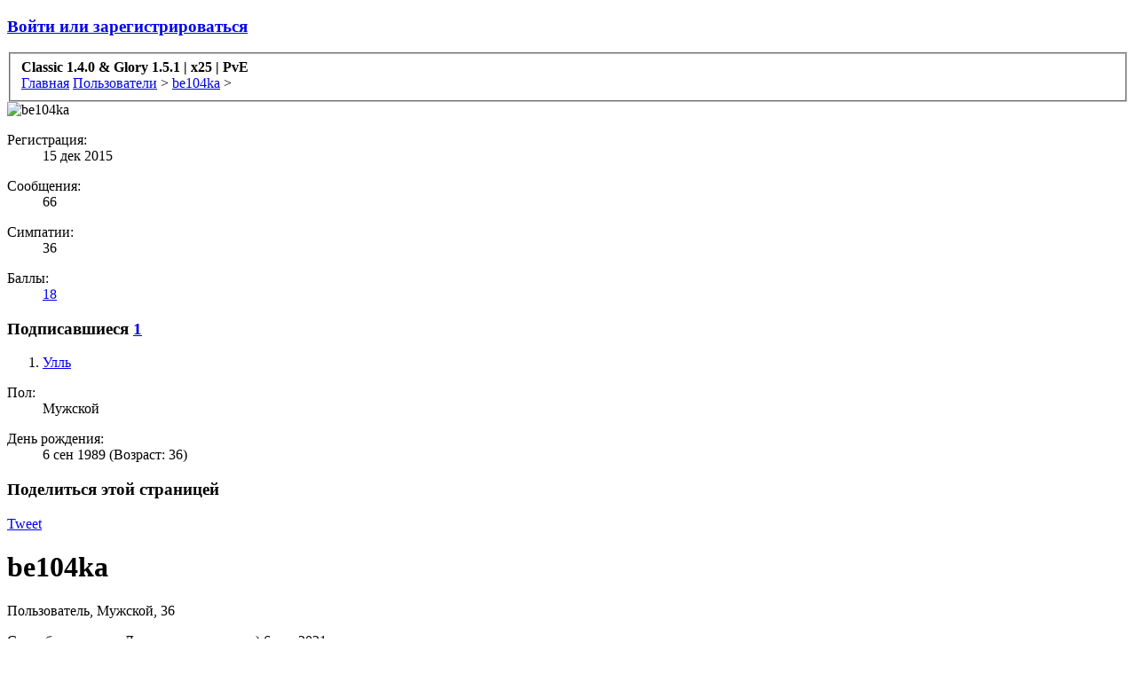

--- FILE ---
content_type: text/html; charset=UTF-8
request_url: http://forum.gloria-pw.com/members/be104ka.20/
body_size: 8870
content:
<!DOCTYPE html>
<html id="XenForo" lang="ru-RU" dir="LTR" class="Public NoJs LoggedOut NoSidebar RunDeferred Responsive" xmlns:fb="http://www.facebook.com/2008/fbml">
<head>

	<meta charset="utf-8" />
	<meta http-equiv="X-UA-Compatible" content="IE=Edge,chrome=1" />
	
		<meta name="viewport" content="width=device-width, initial-scale=1" />
	
	
		<base href="https://forum.gloria-pw.com/" />
		<script>
			var _b = document.getElementsByTagName('base')[0], _bH = "https://forum.gloria-pw.com/";
			if (_b && _b.href != _bH) _b.href = _bH;
		</script>
	

	<title>be104ka | Classic 1.4.0 &amp; Glory 1.5.1 | x25 | PvE</title>
	
	<noscript><style>.JsOnly, .jsOnly { display: none !important; }</style></noscript>
	<link rel="stylesheet" href="css.php?css=xenforo,form,public&amp;style=2&amp;dir=LTR&amp;d=1769028179" />
	<link rel="stylesheet" href="css.php?css=bb_code,login_bar,member_view,message_simple,sidebar_share_page&amp;style=2&amp;dir=LTR&amp;d=1769028179" />
	
	

	
		<script src="js/jquery/jquery-1.11.0.min.js"></script>	
		
	<script src="js/xenforo/xenforo.js?_v=f733e1b3"></script>
	<script src="js/xenforo/quick_reply_profile.js?_v=f733e1b3"></script>
	<script src="js/xenforo/comments_simple.js?_v=f733e1b3"></script>

	
	<link rel="apple-touch-icon" href="https://forum.gloria-pw.com/styles/default/xenforo/logo.og.png" />
	<link rel="alternate" type="application/rss+xml" title="RSS-лента для Classic 1.4.0 &amp; Glory 1.5.1 | x25 | PvE" href="forums/-/index.rss" />
	
	
	<link rel="canonical" href="https://forum.gloria-pw.com/members/be104ka.20/" />
	<meta name="description" content="be104ka - Пользователь на сайте Classic 1.4.0 &amp; Glory 1.5.1 | x25 | PvE" />

</head>

<body>



	

<div id="loginBar">
	<div class="pageWidth">
		<div class="pageContent">	
			<h3 id="loginBarHandle">
				<label for="LoginControl"><a href="login/" class="concealed noOutline">Войти или зарегистрироваться</a></label>
			</h3>
			
			<span class="helper"></span>

			
		</div>
	</div>
</div>


<div id="headerMover">
	<div id="headerProxy"></div>

<div id="content" class="member_view">
	<div class="pageWidth">
		<div class="pageContent">
			<!-- main content area -->
			
			
			
			
						
						
						
						
						<div class="breadBoxTop ">
							
							

<nav>
	
		
			
		
	

	<fieldset class="breadcrumb">
		<a href="misc/quick-navigation-menu" class="OverlayTrigger jumpMenuTrigger" data-cacheOverlay="true" title="Открыть быструю навигацию"><!--Перейти к...--></a>
			
		<div class="boardTitle"><strong>Classic 1.4.0 &amp; Glory 1.5.1 | x25 | PvE</strong></div>
		
		<span class="crumbs">
			
				<span class="crust homeCrumb" itemscope="itemscope" itemtype="http://data-vocabulary.org/Breadcrumb">
					<a href="https://gloria-pw.com" class="crumb" rel="up" itemprop="url"><span itemprop="title">Главная</span></a>
					<span class="arrow"><span></span></span>
				</span>
			
			
			
				<span class="crust selectedTabCrumb" itemscope="itemscope" itemtype="http://data-vocabulary.org/Breadcrumb">
					<a href="https://forum.gloria-pw.com/members/" class="crumb" rel="up" itemprop="url"><span itemprop="title">Пользователи</span></a>
					<span class="arrow"><span>&gt;</span></span>
				</span>
			
			
			
				
					<span class="crust" itemscope="itemscope" itemtype="http://data-vocabulary.org/Breadcrumb">
						<a href="https://forum.gloria-pw.com/members/be104ka.20/" class="crumb" rel="up" itemprop="url"><span itemprop="title">be104ka</span></a>
						<span class="arrow"><span>&gt;</span></span>
					</span>
				
			
		</span>
	</fieldset>
</nav>
						</div>
						
						
						
					
						<!--[if lt IE 8]>
							<p class="importantMessage">Вы используете устаревший браузер. Этот и другие сайты могут отображаться в нём некорректно.<br />Необходимо обновить браузер или попробовать использовать <a href="https://www.google.com/chrome/browser/" target="_blank">другой</a>.</p>
						<![endif]-->

						
												
						
						
						
						
						
						
						
						
						<!-- main template -->
						
 




	







<div class="profilePage" itemscope="itemscope" itemtype="http://data-vocabulary.org/Person">

	<div class="mast">
		<div class="avatarScaler">
			
				<span class="Av20l">
					<img src="https://forum.gloria-pw.com/data/avatars/l/0/20.jpg?1450216627" alt="be104ka" style="left: 0px; top: -18px; " itemprop="photo" />
				</span>
			
		</div>
		
		

		

		<div class="section infoBlock">
			<div class="secondaryContent pairsJustified">

				
				
				

				<dl><dt>Регистрация:</dt>
					<dd>15 дек 2015</dd></dl>

				<dl><dt>Сообщения:</dt>
					<dd>66</dd></dl>

				<dl><dt>Симпатии:</dt>
					<dd>36</dd></dl>

				<dl><dt>Баллы:</dt>
					<dd><a href="members/be104ka.20/trophies" class="OverlayTrigger">18</a></dd></dl>
					
				
					
				

			</div>
		</div>

		

		
		<div class="followBlocks">
			

			
				<div class="section">
					<h3 class="subHeading textWithCount" title="Подписчиков у be104ka: 1.">
						<span class="text">Подписавшиеся</span>
						<a href="members/be104ka.20/followers" class="count OverlayTrigger">1</a>
					</h3>
					<div class="primaryContent avatarHeap">
						<ol>
						
							<li>
								<a href="members/%D0%A3%D0%BB%D0%BB%D1%8C.574/" class="avatar Av574s Tooltip" title="Улль" itemprop="contact" data-avatarhtml="true"><span class="img s" style="background-image: url('data/avatars/s/0/574.jpg?1609063119')">Улль</span></a>
							</li>
						
						</ol>
					</div>
					
				</div>
			
		</div>
		

		

		
		<div class="section infoBlock">
			<dl class="secondaryContent pairsJustified">
			
				
					<dl><dt>Пол:</dt>
						<dd itemprop="gender">Мужской</dd></dl>
				

				
					<dl><dt>День рождения:</dt>
						<dd><span class="dob" itemprop="dob">6 сен 1989</span> <span class="age">(Возраст: 36)</span></dd></dl>
				

				

				

				
			
			</dl>
		</div>
		
		
		
				
	
	<div class="section infoBlock sharePage">
		<div class="secondaryContent">
			<h3>Поделиться этой страницей</h3>
			
				
				
					<div class="tweet shareControl">
						<a href="https://twitter.com/share" class="twitter-share-button" data-count="horizontal"
							data-lang="ru-RU"
							data-url="https://forum.gloria-pw.com/members/be104ka.20/"
							
							>Tweet</a>
					</div>
						
				
					<div class="facebookLike shareControl">
						
						<fb:like href="https://forum.gloria-pw.com/members/be104ka.20/" layout="button_count" action="recommend" font="trebuchet ms" colorscheme="light"></fb:like>
					</div>
				
					
						
			
		</div>
	</div>

		

		
		
		

	</div>

	<div class="mainProfileColumn">

		<div class="section primaryUserBlock">
			<div class="mainText secondaryContent">
				<div class="followBlock">
					
					
				</div>

				<h1 itemprop="name" class="username">be104ka</h1>

				<p class="userBlurb">
					<span class="userTitle" itemprop="title">Пользователь</span>, Мужской, 36
				</p>
				

				<p class="userStatus" id="UserStatus">Спасибо огромное Лиза за поздравление) <span class="DateTime" title="6 сен 2021 в 17:48">6 сен 2021</span></p>

				
			</div>
			
			<ul class="tabs mainTabs Tabs" data-panes="#ProfilePanes > li" data-history="on">
				<li><a href="/members/be104ka.20/#profilePosts">Сообщения профиля</a></li>
				<li><a href="/members/be104ka.20/#recentActivity">Недавняя активность</a></li>
				<li><a href="/members/be104ka.20/#postings">Сообщения</a></li>
				<li><a href="/members/be104ka.20/#info">Информация</a></li>
				
				
			</ul>
		</div>

		<ul id="ProfilePanes">
			<li id="profilePosts" class="profileContent">

			
				

				
				
				

				<form action="inline-mod/profile-post/switch" method="post"
					class="InlineModForm section"
					data-cookieName="profilePosts"
					data-controls="#InlineModControls"
					data-imodOptions="#ModerationSelect option">

					<ol class="messageSimpleList" id="ProfilePostList">
						
							
								
									


	





<li id="profile-post-166" class="primaryContent messageSimple   " data-author="be104ka">

	<a href="members/be104ka.20/" class="avatar Av20s" data-avatarhtml="true"><img src="data/avatars/s/0/20.jpg?1450216627" width="48" height="48" alt="be104ka" /></a>
	
	<div class="messageInfo">
		
		

		<div class="messageContent">
			
				<a href="members/be104ka.20/" class="username poster" dir="auto">be104ka</a>
			
			<article><blockquote class="ugc baseHtml">Спасибо огромное Лиза за поздравление)</blockquote></article>
		</div>

		

		<div class="messageMeta">
				<div class="privateControls">
					
					<a href="profile-posts/166/" title="Постоянная ссылка" class="item muted"><span class="DateTime" title="6 сен 2021 в 17:48">6 сен 2021</span></a>
					
					
					
					
					
					
					
					
					
					
				</div>
			
		</div>

		<ol class="messageResponse">

			<li id="likes-wp-166">
				
			</li>

			

			

		</ol>

	
	</div>
</li>


								
							
								
									


	





<li id="profile-post-165" class="primaryContent messageSimple   " data-author="Nirvana">

	<a href="members/nirvana.5/" class="avatar Av5s" data-avatarhtml="true"><img src="data/avatars/s/0/5.jpg?1449689064" width="48" height="48" alt="Nirvana" /></a>
	
	<div class="messageInfo">
		
		

		<div class="messageContent">
			
				<a href="members/nirvana.5/" class="username poster" dir="auto">Nirvana</a>
			
			<article><blockquote class="ugc baseHtml">♥♥♥С ДНЕМ РОЖДЕНИЯ ♥♥♥</blockquote></article>
		</div>

		

		<div class="messageMeta">
				<div class="privateControls">
					
					<a href="profile-posts/165/" title="Постоянная ссылка" class="item muted"><span class="DateTime" title="6 сен 2021 в 10:30">6 сен 2021</span></a>
					
					
					
					
					
					
					
					
					
					
				</div>
			
		</div>

		<ol class="messageResponse">

			<li id="likes-wp-165">
				
			</li>

			

			

		</ol>

	
	</div>
</li>


								
							
						
					</ol>

					

					<div class="pageNavLinkGroup">
						<div class="linkGroup SelectionCountContainer"></div>
						<div class="linkGroup" style="display: none"><a href="javascript:" class="muted JsOnly DisplayIgnoredContent Tooltip" title="Показать скрытое содержимое от ">Показать игнорируемое содержимое</a></div>
						
					</div>

					<input type="hidden" name="_xfToken" value="" />
				</form>

			

			</li>

			
			<li id="recentActivity" class="profileContent" data-loadUrl="members/be104ka.20/recent-activity">
				<span class="JsOnly">Загрузка...</span>
				<noscript><a href="members/be104ka.20/recent-activity">Посмотреть</a></noscript>
			</li>
			

			<li id="postings" class="profileContent" data-loadUrl="members/be104ka.20/recent-content">
				<span class="JsOnly">Загрузка...</span>
				<noscript><a href="members/be104ka.20/recent-content">Посмотреть</a></noscript>
			</li>

			<li id="info" class="profileContent">

				
					<div class="section">
						<h3 class="textHeading">О себе</h3>

						<div class="primaryContent">
							
								
									<div class="pairsColumns aboutPairs">
									
										
											<dl><dt>Пол:</dt> <dd>Мужской</dd></dl>
										

										
											<dl><dt>День рождения:</dt> <dd>6 сен 1989 (Возраст: 36)</dd></dl>
										

										

										

										
										
										
									
									</div>
								

								
							
						</div>
					</div>
				

				<div class="section">
					<h3 class="textHeading">Взаимодействовать</h3>

					<div class="primaryContent">
						<div class="pairsColumns contactInfo">
							<dl>
								<dt>Содержимое:</dt>
								<dd><ul>
									
									<li><a href="search/member?user_id=20" rel="nofollow">Найти все сообщения, созданные be104ka</a></li>
									<li><a href="search/member?user_id=20&amp;content=thread" rel="nofollow">Найти все темы, созданные be104ka</a></li>
									
								</ul></dd>
							</dl>
							
							
						</div>
					</div>
				</div>
				
				

			</li>
			
			
			
			
		</ul>
	</div>

</div>
						
						
						
						
							<!-- login form, to be moved to the upper drop-down -->
							







<form action="login/login" method="post" class="xenForm " id="login" style="display:none">

	

	<div class="ctrlWrapper">
		<dl class="ctrlUnit">
			<dt><label for="LoginControl">Ваше имя или e-mail:</label></dt>
			<dd><input type="text" name="login" id="LoginControl" class="textCtrl" tabindex="101" /></dd>
		</dl>
	
	
		<dl class="ctrlUnit">
			<dt>
				<label for="ctrl_password">У Вас уже есть учётная запись?</label>
			</dt>
			<dd>
				<ul>
					<li><label for="ctrl_not_registered"><input type="radio" name="register" value="1" id="ctrl_not_registered" tabindex="105" />
						Нет, зарегистрироваться сейчас.</label></li>
					<li><label for="ctrl_registered"><input type="radio" name="register" value="0" id="ctrl_registered" tabindex="105" checked="checked" class="Disabler" />
						Да, мой пароль:</label></li>
					<li id="ctrl_registered_Disabler">
						<input type="password" name="password" class="textCtrl" id="ctrl_password" tabindex="102" />
						<div class="lostPassword"><a href="lost-password/" class="OverlayTrigger OverlayCloser" tabindex="106">Забыли пароль?</a></div>
					</li>
				</ul>
			</dd>
		</dl>
	
		
		<dl class="ctrlUnit submitUnit">
			<dt></dt>
			<dd>
				<input type="submit" class="button primary" value="Вход" tabindex="104" data-loginPhrase="Вход" data-signupPhrase="Регистрация" />
				<label for="ctrl_remember" class="rememberPassword"><input type="checkbox" name="remember" value="1" id="ctrl_remember" tabindex="103" /> Запомнить меня</label>
			</dd>
		</dl>
	</div>

	<input type="hidden" name="cookie_check" value="1" />
	<input type="hidden" name="redirect" value="/members/be104ka.20/" />
	<input type="hidden" name="_xfToken" value="" />

</form>
						
						
					
			
						
			<div class="breadBoxBottom">

<nav>
	
		
			
		
	

	<fieldset class="breadcrumb">
		<a href="misc/quick-navigation-menu" class="OverlayTrigger jumpMenuTrigger" data-cacheOverlay="true" title="Открыть быструю навигацию"><!--Перейти к...--></a>
			
		<div class="boardTitle"><strong>Classic 1.4.0 &amp; Glory 1.5.1 | x25 | PvE</strong></div>
		
		<span class="crumbs">
			
				<span class="crust homeCrumb">
					<a href="https://gloria-pw.com" class="crumb"><span>Главная</span></a>
					<span class="arrow"><span></span></span>
				</span>
			
			
			
				<span class="crust selectedTabCrumb">
					<a href="https://forum.gloria-pw.com/members/" class="crumb"><span>Пользователи</span></a>
					<span class="arrow"><span>&gt;</span></span>
				</span>
			
			
			
				
					<span class="crust">
						<a href="https://forum.gloria-pw.com/members/be104ka.20/" class="crumb"><span>be104ka</span></a>
						<span class="arrow"><span>&gt;</span></span>
					</span>
				
			
		</span>
	</fieldset>
</nav></div>
			
						
			
						
		</div>
	</div>
</div>

<header>
	


<div id="header">
	<div id="logoBlock">
	<div class="pageWidth">
		<div class="pageContent">
			
			
				
					<div id="logo"><a href="https://forum.gloria-pw.com/" class='textLogo'>Gloria-PW</a></div>
				
			
			<span class="helper"></span>
		</div>
	</div>
</div>
	

<div id="navigation"><div class="pageWidth withSearch">
	<div class="pageContent">
		<nav>

<div class="navTabs">
	<ul class="publicTabs">
	
		<!-- home -->
		
			<li class="navTab home PopupClosed"><a href="https://gloria-pw.com" class="navLink">Главная</a></li>
		
		
		
		<!-- extra tabs: home -->
		
		
		
		<!-- forums -->
		
			<li class="navTab forums Popup PopupControl PopupClosed">
			
				<a href="https://forum.gloria-pw.com/" class="navLink">Форум</a>
				<a href="https://forum.gloria-pw.com/" class="SplitCtrl" rel="Menu"></a>
				
				<div class="Menu JsOnly tabMenu forumsTabLinks">
					<div class="primaryContent menuHeader">
						<h3>Форум</h3>
						<div class="muted">Быстрые ссылки</div>
					</div>
					<ul class="secondaryContent blockLinksList">
					
						
						<li><a href="search/?type=post">Поиск сообщений</a></li>
						
						<li><a href="find-new/posts" rel="nofollow">Последние сообщения</a></li>
					
					</ul>
				</div>
			</li>
		
		
		
		<!-- extra tabs: middle -->
		
		
			
				<li class="navTab taigachat Popup PopupControl PopupClosed">
			
				<a href="https://forum.gloria-pw.com/taigachat/" class="navLink">Чат</a>
				<a href="https://forum.gloria-pw.com/taigachat/" class="SplitCtrl" rel="Menu"></a>
				
				<div class="Menu JsOnly tabMenu taigachatTabLinks">
					<div class="primaryContent menuHeader">
						<h3>Чат</h3>
						<div class="muted">Быстрые ссылки</div>
					</div>
					<ul class="secondaryContent blockLinksList">
	<li><a href="taigachat/">Полноразмерный режим</a></li>
	<li><a href="taigachat/popup" class="taigachat_popup_link" target="_blank">Оконный режим</a></li>
</ul>

<script type="text/javascript">
// <![CDATA[
	$(document).ready(function(){
		$(".taigachat_popup_link").click(function(e){
			window.open(this.href, 'taigachat_popup_window', 'width=900,height=700,menubar=no,toolbar=no,location=no,status=no,resizable=yes,scrollbars=yes,personalbar=no,dialog=no');
			e.preventDefault();
			return false;
		});
	});
// ]]>
</script>
				</div>
			</li>
			
		
		
		
		
		<!-- members -->
		
			<li class="navTab members selected">
			
				<a href="https://forum.gloria-pw.com/members/" class="navLink">Пользователи</a>
				<a href="https://forum.gloria-pw.com/members/" class="SplitCtrl" rel="Menu"></a>
				
				<div class="tabLinks membersTabLinks">
					<div class="primaryContent menuHeader">
						<h3>Пользователи</h3>
						<div class="muted">Быстрые ссылки</div>
					</div>
					<ul class="secondaryContent blockLinksList">
					
						<li><a href="members/">Выдающиеся пользователи</a></li>
						
						<li><a href="online/">Сейчас на форуме</a></li>
						<li><a href="recent-activity/">Недавняя активность</a></li>
						<li><a href="find-new/profile-posts">Новые сообщения профиля</a></li>
					
					</ul>
				</div>
			</li>
						
		
		<!-- extra tabs: end -->
		

		<!-- responsive popup -->
		<li class="navTab navigationHiddenTabs Popup PopupControl PopupClosed" style="display:none">	
						
			<a rel="Menu" class="navLink NoPopupGadget"><span class="menuIcon">Меню</span></a>
			
			<div class="Menu JsOnly blockLinksList primaryContent" id="NavigationHiddenMenu"></div>
		</li>
			
		
		<!-- no selection -->
		
		
	</ul>
	
	
</div>

<span class="helper"></span>
			
		</nav>	
	</div>
</div></div>
	

<div id="searchBar" class="pageWidth">
	
	<span id="QuickSearchPlaceholder" title="Поиск">Поиск</span>
	<fieldset id="QuickSearch">
		<form action="search/search" method="post" class="formPopup">
			
			<div class="primaryControls">
				<!-- block: primaryControls -->
				<input type="search" name="keywords" value="" class="textCtrl" placeholder="Поиск..." results="0" title="Введите параметры поиска и нажмите ввод" id="QuickSearchQuery" />				
				<!-- end block: primaryControls -->
			</div>
			
			<div class="secondaryControls">
				<div class="controlsWrapper">
				
					<!-- block: secondaryControls -->
					<dl class="ctrlUnit">
						<dt></dt>
						<dd><ul>
							<li><label><input type="checkbox" name="title_only" value="1"
								id="search_bar_title_only" class="AutoChecker"
								data-uncheck="#search_bar_thread" /> Искать только в заголовках</label></li>
						</ul></dd>
					</dl>
				
					<dl class="ctrlUnit">
						<dt><label for="searchBar_users">Сообщения пользователя:</label></dt>
						<dd>
							<input type="text" name="users" value="" class="textCtrl AutoComplete" id="searchBar_users" />
							<p class="explain">Имена участников (разделяйте запятой).</p>
						</dd>
					</dl>
				
					<dl class="ctrlUnit">
						<dt><label for="searchBar_date">Новее чем:</label></dt>
						<dd><input type="date" name="date" value="" class="textCtrl" id="searchBar_date" /></dd>
					</dl>
					
					
				</div>
				<!-- end block: secondaryControls -->
				
				<dl class="ctrlUnit submitUnit">
					<dt></dt>
					<dd>
						<input type="submit" value="Поиск" class="button primary Tooltip" title="Искать" />
						<div class="Popup" id="commonSearches">
							<a rel="Menu" class="button NoPopupGadget Tooltip" title="Быстрый поиск" data-tipclass="flipped"><span class="arrowWidget"></span></a>
							<div class="Menu">
								<div class="primaryContent menuHeader">
									<h3>Быстрый поиск</h3>
								</div>
								<ul class="secondaryContent blockLinksList">
									<!-- block: useful_searches -->
									<li><a href="find-new/posts?recent=1" rel="nofollow">Последние сообщения</a></li>
									
									<!-- end block: useful_searches -->
								</ul>
							</div>
						</div>
						<a href="search/" class="button moreOptions Tooltip" title="Расширенный поиск">Больше...</a>
					</dd>
				</dl>
				
			</div>
			
			<input type="hidden" name="_xfToken" value="" />
		</form>		
	</fieldset>
	
</div>
</div>

	
	
</header>

</div>

<footer>
	


<div class="footer">
	<div class="pageWidth">
		<div class="pageContent">
			
			<dl class="choosers">
			<!--
				
			-->
				
					<dt>Язык</dt>
					<dd><a href="misc/language?redirect=%2Fmembers%2Fbe104ka.20%2F" class="OverlayTrigger Tooltip" title="Выбор языка" rel="nofollow">Russian (RU)</a></dd>
				
			</dl>
			
			
			<ul class="footerLinks">
			
				
					<li><a href="misc/contact" class="OverlayTrigger" data-overlayOptions="{&quot;fixed&quot;:false}">Обратная связь</a></li>
				
				<li><a href="help/">Помощь</a></li>
				<li><a href="https://gloria-pw.com" class="homeLink">Главная</a></li>
				<li><a href="/members/be104ka.20/#navigation" class="topLink">Вверх</a></li>
				<li><a href="forums/-/index.rss" rel="alternate" class="globalFeed" target="_blank"
					title="RSS-лента для Classic 1.4.0 &amp; Glory 1.5.1 | x25 | PvE">RSS</a></li>
			
			</ul>
			
			<span class="helper"></span>
		</div>
	</div>
</div>

<div class="footerLegal">
	<div class="pageWidth">
		<div class="pageContent">
			<ul id="legal">
			
				<li><a href="help/terms">Условия и правила</a></li>
				
			
			</ul>
			
			<div id="copyright">Forum software by XenForo&trade; <span>&copy;2010-2014 XenForo Ltd.</span> <div style="text-align:left">Перевод: <a class="concealed" href="http://www.xf-russia.ru" target="_blank">XF-Russia.ru</a></div></div>
			
		
			
			
			<span class="helper"></span>
		</div>
	</div>	
</div>

</footer>

<script>


jQuery.extend(true, XenForo,
{
	visitor: { user_id: 0 },
	serverTimeInfo:
	{
		now: 1769045100,
		today: 1769032800,
		todayDow: 4
	},
	_lightBoxUniversal: "0",
	_enableOverlays: "1",
	_animationSpeedMultiplier: "1",
	_overlayConfig:
	{
		top: "10%",
		speed: 200,
		closeSpeed: 100,
		mask:
		{
			color: "rgb(0, 0, 0)",
			opacity: "0.6",
			loadSpeed: 200,
			closeSpeed: 100
		}
	},
	_ignoredUsers: [],
	_loadedScripts: {"member_view":true,"sidebar_share_page":true,"message_simple":true,"bb_code":true,"login_bar":true,"js\/xenforo\/quick_reply_profile.js?_v=f733e1b3":true,"js\/xenforo\/comments_simple.js?_v=f733e1b3":true},
	_cookieConfig: { path: "/", domain: "", prefix: "xf_"},
	_csrfToken: "",
	_csrfRefreshUrl: "login/csrf-token-refresh",
	_jsVersion: "f733e1b3"
});
jQuery.extend(XenForo.phrases,
{
	cancel: "Отмена",

	a_moment_ago:    "только что",
	one_minute_ago:  "минуту назад",
	x_minutes_ago:   "%minutes% мин. назад",
	today_at_x:      "Сегодня, в %time%",
	yesterday_at_x:  "Вчера, в %time%",
	day_x_at_time_y: "%day% в %time%",

	day0: "Воскресенье",
	day1: "Понедельник",
	day2: "Вторник",
	day3: "Среда",
	day4: "Четверг",
	day5: "Пятница",
	day6: "Суббота",

	_months: "Январь,Февраль,Март,Апрель,Май,Июнь,Июль,Август,Сентябрь,Октябрь,Ноябрь,Декабрь",
	_daysShort: "Вс,Пн,Вт,Ср,Чт,Пт,Сб",

	following_error_occurred: "Произошла ошибка",
	server_did_not_respond_in_time_try_again: "Сервер не ответил вовремя. Пожалуйста, попробуйте снова.",
	logging_in: "Авторизация",
	click_image_show_full_size_version: "Нажмите на это изображение для просмотра полноразмерной версии.",
	show_hidden_content_by_x: "Показать скрытое содержимое от {names}"
});

// Facebook Javascript SDK
XenForo.Facebook.appId = "";
XenForo.Facebook.forceInit = true;


</script>




</body>
</html>